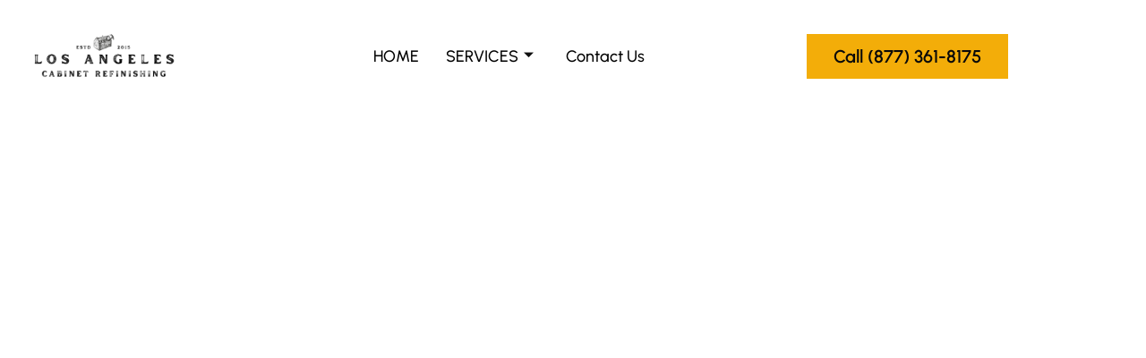

--- FILE ---
content_type: text/css
request_url: https://losangelescabinetrefinishing.com/wp-content/uploads/elementor/css/post-70.css?ver=1768288498
body_size: 964
content:
.elementor-70 .elementor-element.elementor-element-a1a62ea > .elementor-container > .elementor-column > .elementor-widget-wrap{align-content:center;align-items:center;}.elementor-70 .elementor-element.elementor-element-a1a62ea{padding:0px 0px 0px 0px;}.elementor-widget-image .widget-image-caption{color:var( --e-global-color-text );font-family:var( --e-global-typography-text-font-family ), Sans-serif;font-weight:var( --e-global-typography-text-font-weight );}.elementor-70 .elementor-element.elementor-element-4e8147d2{text-align:start;}.elementor-70 .elementor-element.elementor-element-4e8147d2 img{width:80%;}.elementor-70 .elementor-element.elementor-element-7d279df9 .elementskit-menu-container{height:80px;border-radius:0px 0px 0px 0px;}.elementor-70 .elementor-element.elementor-element-7d279df9 .elementskit-navbar-nav > li > a{font-family:"Urbanist", Sans-serif;font-size:18px;font-weight:500;color:#000000;padding:0px 15px 0px 15px;}.elementor-70 .elementor-element.elementor-element-7d279df9 .elementskit-navbar-nav > li.current-menu-item > a{color:#707070;}.elementor-70 .elementor-element.elementor-element-7d279df9 .elementskit-navbar-nav > li.current-menu-ancestor > a{color:#707070;}.elementor-70 .elementor-element.elementor-element-7d279df9 .elementskit-navbar-nav > li.current-menu-ancestor > a .elementskit-submenu-indicator{color:#707070;}.elementor-70 .elementor-element.elementor-element-7d279df9 .elementskit-navbar-nav > li > a .elementskit-submenu-indicator{color:#101010;fill:#101010;}.elementor-70 .elementor-element.elementor-element-7d279df9 .elementskit-navbar-nav > li > a .ekit-submenu-indicator-icon{color:#101010;fill:#101010;}.elementor-70 .elementor-element.elementor-element-7d279df9 .elementskit-navbar-nav .elementskit-submenu-panel > li > a{padding:15px 15px 15px 15px;color:#000000;}.elementor-70 .elementor-element.elementor-element-7d279df9 .elementskit-navbar-nav .elementskit-submenu-panel > li > a:hover{color:#707070;}.elementor-70 .elementor-element.elementor-element-7d279df9 .elementskit-navbar-nav .elementskit-submenu-panel > li > a:focus{color:#707070;}.elementor-70 .elementor-element.elementor-element-7d279df9 .elementskit-navbar-nav .elementskit-submenu-panel > li > a:active{color:#707070;}.elementor-70 .elementor-element.elementor-element-7d279df9 .elementskit-navbar-nav .elementskit-submenu-panel > li:hover > a{color:#707070;}.elementor-70 .elementor-element.elementor-element-7d279df9 .elementskit-navbar-nav .elementskit-submenu-panel > li.current-menu-item > a{color:#707070 !important;}.elementor-70 .elementor-element.elementor-element-7d279df9 .elementskit-submenu-panel{padding:15px 0px 15px 0px;}.elementor-70 .elementor-element.elementor-element-7d279df9 .elementskit-navbar-nav .elementskit-submenu-panel{border-radius:0px 0px 0px 0px;min-width:220px;}.elementor-70 .elementor-element.elementor-element-7d279df9 .elementskit-menu-hamburger{float:right;}.elementor-70 .elementor-element.elementor-element-7d279df9 .elementskit-menu-hamburger .elementskit-menu-hamburger-icon{background-color:rgba(0, 0, 0, 0.5);}.elementor-70 .elementor-element.elementor-element-7d279df9 .elementskit-menu-hamburger > .ekit-menu-icon{color:rgba(0, 0, 0, 0.5);}.elementor-70 .elementor-element.elementor-element-7d279df9 .elementskit-menu-hamburger:hover .elementskit-menu-hamburger-icon{background-color:rgba(0, 0, 0, 0.5);}.elementor-70 .elementor-element.elementor-element-7d279df9 .elementskit-menu-hamburger:hover > .ekit-menu-icon{color:rgba(0, 0, 0, 0.5);}.elementor-70 .elementor-element.elementor-element-7d279df9 .elementskit-menu-close{color:rgba(51, 51, 51, 1);}.elementor-70 .elementor-element.elementor-element-7d279df9 .elementskit-menu-close:hover{color:rgba(0, 0, 0, 0.5);}.elementor-widget-button .elementor-button{background-color:var( --e-global-color-accent );font-family:var( --e-global-typography-accent-font-family ), Sans-serif;font-weight:var( --e-global-typography-accent-font-weight );}.elementor-70 .elementor-element.elementor-element-5647c4ee .elementor-button{background-color:#F3AD09;font-family:"Urbanist", Sans-serif;font-size:20px;font-weight:600;fill:var( --e-global-color-secondary );color:var( --e-global-color-secondary );border-radius:0px 0px 0px 0px;}.elementor-70 .elementor-element.elementor-element-2ad92860 > .elementor-container > .elementor-column > .elementor-widget-wrap{align-content:center;align-items:center;}.elementor-70 .elementor-element.elementor-element-2ad92860{padding:0px 0px 0px 0px;}.elementor-70 .elementor-element.elementor-element-10a564df .elementskit-menu-container{height:80px;border-radius:0px 0px 0px 0px;}.elementor-70 .elementor-element.elementor-element-10a564df .elementskit-navbar-nav > li > a{font-family:"Urbanist", Sans-serif;font-size:18px;font-weight:500;color:#000000;padding:0px 15px 0px 15px;}.elementor-70 .elementor-element.elementor-element-10a564df .elementskit-navbar-nav > li.current-menu-item > a{color:#707070;}.elementor-70 .elementor-element.elementor-element-10a564df .elementskit-navbar-nav > li.current-menu-ancestor > a{color:#707070;}.elementor-70 .elementor-element.elementor-element-10a564df .elementskit-navbar-nav > li.current-menu-ancestor > a .elementskit-submenu-indicator{color:#707070;}.elementor-70 .elementor-element.elementor-element-10a564df .elementskit-navbar-nav > li > a .elementskit-submenu-indicator{color:#101010;fill:#101010;}.elementor-70 .elementor-element.elementor-element-10a564df .elementskit-navbar-nav > li > a .ekit-submenu-indicator-icon{color:#101010;fill:#101010;}.elementor-70 .elementor-element.elementor-element-10a564df .elementskit-navbar-nav .elementskit-submenu-panel > li > a{padding:15px 15px 15px 15px;color:#000000;}.elementor-70 .elementor-element.elementor-element-10a564df .elementskit-navbar-nav .elementskit-submenu-panel > li > a:hover{color:#707070;}.elementor-70 .elementor-element.elementor-element-10a564df .elementskit-navbar-nav .elementskit-submenu-panel > li > a:focus{color:#707070;}.elementor-70 .elementor-element.elementor-element-10a564df .elementskit-navbar-nav .elementskit-submenu-panel > li > a:active{color:#707070;}.elementor-70 .elementor-element.elementor-element-10a564df .elementskit-navbar-nav .elementskit-submenu-panel > li:hover > a{color:#707070;}.elementor-70 .elementor-element.elementor-element-10a564df .elementskit-navbar-nav .elementskit-submenu-panel > li.current-menu-item > a{color:#707070 !important;}.elementor-70 .elementor-element.elementor-element-10a564df .elementskit-submenu-panel{padding:15px 0px 15px 0px;}.elementor-70 .elementor-element.elementor-element-10a564df .elementskit-navbar-nav .elementskit-submenu-panel{border-radius:0px 0px 0px 0px;min-width:220px;}.elementor-70 .elementor-element.elementor-element-10a564df .elementskit-menu-hamburger{float:right;}.elementor-70 .elementor-element.elementor-element-10a564df .elementskit-menu-hamburger .elementskit-menu-hamburger-icon{background-color:rgba(0, 0, 0, 0.5);}.elementor-70 .elementor-element.elementor-element-10a564df .elementskit-menu-hamburger > .ekit-menu-icon{color:rgba(0, 0, 0, 0.5);}.elementor-70 .elementor-element.elementor-element-10a564df .elementskit-menu-hamburger:hover .elementskit-menu-hamburger-icon{background-color:rgba(0, 0, 0, 0.5);}.elementor-70 .elementor-element.elementor-element-10a564df .elementskit-menu-hamburger:hover > .ekit-menu-icon{color:rgba(0, 0, 0, 0.5);}.elementor-70 .elementor-element.elementor-element-10a564df .elementskit-menu-close{color:rgba(51, 51, 51, 1);}.elementor-70 .elementor-element.elementor-element-10a564df .elementskit-menu-close:hover{color:rgba(0, 0, 0, 0.5);}.elementor-70 .elementor-element.elementor-element-3fe505ee{text-align:start;}.elementor-70 .elementor-element.elementor-element-3fe505ee img{width:80%;}.elementor-70 .elementor-element.elementor-element-397314dc .elementor-button{background-color:#F3AD09;font-family:"Urbanist", Sans-serif;font-size:20px;font-weight:600;fill:var( --e-global-color-secondary );color:var( --e-global-color-secondary );border-radius:0px 0px 0px 0px;}@media(max-width:1024px){.elementor-70 .elementor-element.elementor-element-7d279df9 .elementskit-nav-identity-panel{padding:10px 0px 10px 0px;}.elementor-70 .elementor-element.elementor-element-7d279df9 .elementskit-menu-container{max-width:350px;border-radius:0px 0px 0px 0px;}.elementor-70 .elementor-element.elementor-element-7d279df9 .elementskit-navbar-nav > li > a{color:#000000;padding:10px 15px 10px 15px;}.elementor-70 .elementor-element.elementor-element-7d279df9 .elementskit-navbar-nav .elementskit-submenu-panel > li > a{padding:15px 15px 15px 15px;}.elementor-70 .elementor-element.elementor-element-7d279df9 .elementskit-navbar-nav .elementskit-submenu-panel{border-radius:0px 0px 0px 0px;}.elementor-70 .elementor-element.elementor-element-7d279df9 .elementskit-menu-hamburger{padding:8px 8px 8px 8px;width:45px;border-radius:3px;}.elementor-70 .elementor-element.elementor-element-7d279df9 .elementskit-menu-close{padding:8px 8px 8px 8px;margin:12px 12px 12px 12px;width:45px;border-radius:3px;}.elementor-70 .elementor-element.elementor-element-7d279df9 .elementskit-nav-logo > img{max-width:160px;max-height:60px;}.elementor-70 .elementor-element.elementor-element-7d279df9 .elementskit-nav-logo{margin:5px 0px 5px 0px;padding:5px 5px 5px 5px;}.elementor-70 .elementor-element.elementor-element-10a564df .elementskit-nav-identity-panel{padding:10px 0px 10px 0px;}.elementor-70 .elementor-element.elementor-element-10a564df .elementskit-menu-container{max-width:350px;border-radius:0px 0px 0px 0px;}.elementor-70 .elementor-element.elementor-element-10a564df .elementskit-navbar-nav > li > a{color:#000000;padding:10px 15px 10px 15px;}.elementor-70 .elementor-element.elementor-element-10a564df .elementskit-navbar-nav .elementskit-submenu-panel > li > a{padding:15px 15px 15px 15px;}.elementor-70 .elementor-element.elementor-element-10a564df .elementskit-navbar-nav .elementskit-submenu-panel{border-radius:0px 0px 0px 0px;}.elementor-70 .elementor-element.elementor-element-10a564df .elementskit-menu-hamburger{padding:8px 8px 8px 8px;width:45px;border-radius:3px;}.elementor-70 .elementor-element.elementor-element-10a564df .elementskit-menu-close{padding:8px 8px 8px 8px;margin:12px 12px 12px 12px;width:45px;border-radius:3px;}.elementor-70 .elementor-element.elementor-element-10a564df .elementskit-nav-logo > img{max-width:160px;max-height:60px;}.elementor-70 .elementor-element.elementor-element-10a564df .elementskit-nav-logo{margin:5px 0px 5px 0px;padding:5px 5px 5px 5px;}}@media(min-width:768px){.elementor-70 .elementor-element.elementor-element-6f50508c{width:25%;}.elementor-70 .elementor-element.elementor-element-3e0ad135{width:49.664%;}.elementor-70 .elementor-element.elementor-element-6e8b704a{width:25%;}.elementor-70 .elementor-element.elementor-element-5d559c3{width:20%;}.elementor-70 .elementor-element.elementor-element-26483bcf{width:20%;}.elementor-70 .elementor-element.elementor-element-7d5c885b{width:59.664%;}}@media(max-width:1024px) and (min-width:768px){.elementor-70 .elementor-element.elementor-element-6f50508c{width:30%;}.elementor-70 .elementor-element.elementor-element-3e0ad135{width:40%;}.elementor-70 .elementor-element.elementor-element-6e8b704a{width:30%;}.elementor-70 .elementor-element.elementor-element-5d559c3{width:30%;}.elementor-70 .elementor-element.elementor-element-26483bcf{width:30%;}.elementor-70 .elementor-element.elementor-element-7d5c885b{width:40%;}}@media(max-width:767px){.elementor-70 .elementor-element.elementor-element-6f50508c{width:100%;}.elementor-70 .elementor-element.elementor-element-4e8147d2 > .elementor-widget-container{padding:0px 0px 0px 10px;}.elementor-70 .elementor-element.elementor-element-4e8147d2{text-align:center;}.elementor-70 .elementor-element.elementor-element-4e8147d2 img{width:68%;}.elementor-70 .elementor-element.elementor-element-3e0ad135{width:100%;}.elementor-70 .elementor-element.elementor-element-7d279df9 .elementskit-nav-logo > img{max-width:120px;max-height:50px;}.elementor-70 .elementor-element.elementor-element-5d559c3{width:100%;}.elementor-70 .elementor-element.elementor-element-10a564df .elementskit-nav-logo > img{max-width:120px;max-height:50px;}.elementor-70 .elementor-element.elementor-element-3fe505ee > .elementor-widget-container{padding:0px 0px 0px 10px;}.elementor-70 .elementor-element.elementor-element-3fe505ee{text-align:center;}.elementor-70 .elementor-element.elementor-element-3fe505ee img{width:68%;}.elementor-70 .elementor-element.elementor-element-7d5c885b{width:100%;}}